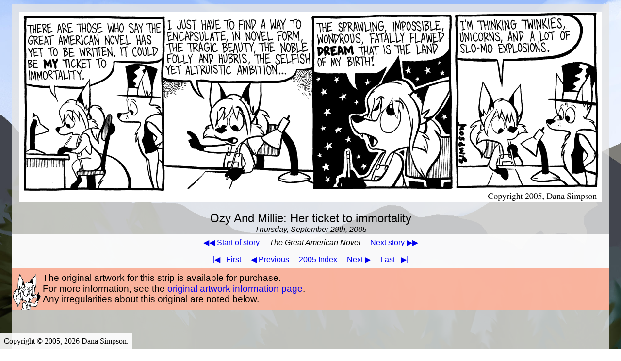

--- FILE ---
content_type: text/html
request_url: https://ozyandmillie.org/2005/09-29/index.html
body_size: 1934
content:
<!DOCTYPE html>
<html lang="en">
<!-- Template for comic pages -->
<head>
  <meta charset="utf-8">
  <title>Ozy and Millie &mdash; Thursday, September 29th, 2005</title>
  <link rel='stylesheet' type='text/css' href='../../comic.css'>
</head>
<body>
  <div id="comic">
    <div id="strip"><a href="2005-09-29-Ozy-and-Millie.png" target="_blank"><img id="comicimg" src="2005-09-29-Ozy-and-Millie.png"></a></div>
    <div id="caption">
    	<div id="title">Ozy And Millie: Her ticket to immortality</div>
    	<div id="date">Thursday, September 29th, 2005</div>
    	<div id="navigation">
      		<div id="bystory">
        		<div id="firstinstory"><a href="../../2005/09-26/index.html">◀◀ Start of story</a></div>
        		<div id="storyline">The Great American Novel</div>
        		<div id="nextstory"><a href="../../2005/10-17/index.html">Next story ▶▶</a></div>
      		</div>
      		<div id="bydate">
        		<div id="firstbutton"><a href="../../1998/04-29/index.html"><span id="firstsymbol">|◀</span> First</a></div>
        		<div id="previousbutton"><a href="../../2005/09-28/index.html">◀ Previous</a></div>
        		<div id="yearindexbutton"><a href="../index.html#09">2005 Index</a></div>
        		<div id="nextbutton"><a href="../../2005/09-30/index.html">Next ▶</a></div>
        		<div id="lastbutton"><a href="../../2008/12-23/index.html">Last <span id="lastsymbol">▶|</span></a></div>
      		</div>
    	</div>
    	<div id="forsale"><img src="../../millie-finger-raised.png" style="float:left" alt="">The original artwork for this strip is available for purchase.<br>
  	For more information, see the <a href="../../originals.html" target="_blank">original artwork information page</a>.<br>
  	Any irregularities about this original are noted below.</div>
    	<div id="description"><br></div>
    </div>
  </div>
  <div class="copyright">Copyright &copy; 2005, 2026 Dana Simpson.</div>
</body>


--- FILE ---
content_type: text/css
request_url: https://ozyandmillie.org/comic.css
body_size: 1524
content:
/* Comic page stuff */

#comic {
    display: table;
    background-color: rgb(230,230,230,0.8);
    padding: 16px;
    width: 95%;
    margin-left: auto;
    margin-right: auto;
    color: black;
}

#comicimg {
    width: 100%;
    max-height: 700px;
    object-fit: contain;
}

#navigation {
    color: black;
    background-color: rgb(255,255,255,0.9);
}

#description {
    padding: 1em;
    margin-bottom: 2em;
    font-size: 1.2em;
}

#forsale {
    background-color: rgb(255,178,153,0.9);
    font-size: 1.2em;
    font-family: sans-serif;
    padding-top: 0.5em;
    min-height: 76px;
}

#caption {
    display: table-caption;
    caption-side: bottom;
    background-color: rgb(230,230,230,0.8);
}

#navigation, #bystory, #bydate {
    text-align: center;
}

#firstbutton,#previousbutton,#nextbutton,#lastbutton,#yearindexbutton,#storyline,#firstinstory,#nextstory {
    display: inline-block;
    padding: 0.5em;
    font-family: sans-serif;
}

#firstsymbol,#lastsymbol {
    padding: 0.5em;
}

#title, #date, #storyline {
    font-family: sans-serif;
}

#title,#date {
    text-align: center;
}

#title {
    font-size: 1.5em;
}

#date, #storyline {
    font-style: italic;
}

/* General stuff */
.copyright {
    position: fixed;
    bottom:0px;
    left:0px;
    padding: 0.5em;
    background-color:rgb(255,255,255,0.9);
}

h1,h2 {
    font-family: sans-serif;
}

a {
    text-decoration:none;
}

body {
    background-image: url("bg-comic.jpg");
    background-size: cover;
    background-repeat: no-repeat;}
